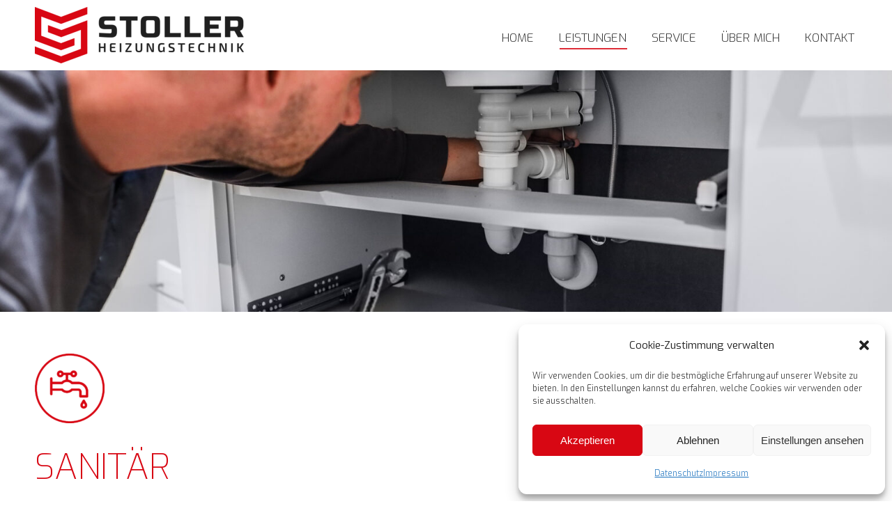

--- FILE ---
content_type: text/html; charset=UTF-8
request_url: https://stoller-heizungstechnik.de/leistungen/sanitaer/
body_size: 14605
content:
<!DOCTYPE html>
<!--[if !(IE 6) | !(IE 7) | !(IE 8)  ]><!-->
<html lang="de" class="no-js">
<!--<![endif]-->
<head>
	<meta charset="UTF-8" />
		<meta name="viewport" content="width=device-width, initial-scale=1, maximum-scale=1, user-scalable=0">
		<meta name="theme-color" content="#d80713"/>	<link rel="profile" href="https://gmpg.org/xfn/11" />
	        <script type="text/javascript">
            if (/Android|webOS|iPhone|iPad|iPod|BlackBerry|IEMobile|Opera Mini/i.test(navigator.userAgent)) {
                var originalAddEventListener = EventTarget.prototype.addEventListener,
                    oldWidth = window.innerWidth;

                EventTarget.prototype.addEventListener = function (eventName, eventHandler, useCapture) {
                    if (eventName === "resize") {
                        originalAddEventListener.call(this, eventName, function (event) {
                            if (oldWidth === window.innerWidth) {
                                return;
                            }
                            else if (oldWidth !== window.innerWidth) {
                                oldWidth = window.innerWidth;
                            }
                            if (eventHandler.handleEvent) {
                                eventHandler.handleEvent.call(this, event);
                            }
                            else {
                                eventHandler.call(this, event);
                            };
                        }, useCapture);
                    }
                    else {
                        originalAddEventListener.call(this, eventName, eventHandler, useCapture);
                    };
                };
            };
        </script>
		<title>SANITÄR &#8211; Stoller Heizungstechnik</title>
<meta name='robots' content='max-image-preview:large' />
<link rel='dns-prefetch' href='//fonts.googleapis.com' />
<link rel="alternate" type="application/rss+xml" title="Stoller Heizungstechnik &raquo; Feed" href="https://stoller-heizungstechnik.de/feed/" />
<link rel="alternate" type="application/rss+xml" title="Stoller Heizungstechnik &raquo; Kommentar-Feed" href="https://stoller-heizungstechnik.de/comments/feed/" />
<script type="text/javascript">
/* <![CDATA[ */
window._wpemojiSettings = {"baseUrl":"https:\/\/s.w.org\/images\/core\/emoji\/15.0.3\/72x72\/","ext":".png","svgUrl":"https:\/\/s.w.org\/images\/core\/emoji\/15.0.3\/svg\/","svgExt":".svg","source":{"concatemoji":"https:\/\/stoller-heizungstechnik.de\/wp-includes\/js\/wp-emoji-release.min.js?ver=7ecc85e1c17145f144f38038d6af251e"}};
/*! This file is auto-generated */
!function(i,n){var o,s,e;function c(e){try{var t={supportTests:e,timestamp:(new Date).valueOf()};sessionStorage.setItem(o,JSON.stringify(t))}catch(e){}}function p(e,t,n){e.clearRect(0,0,e.canvas.width,e.canvas.height),e.fillText(t,0,0);var t=new Uint32Array(e.getImageData(0,0,e.canvas.width,e.canvas.height).data),r=(e.clearRect(0,0,e.canvas.width,e.canvas.height),e.fillText(n,0,0),new Uint32Array(e.getImageData(0,0,e.canvas.width,e.canvas.height).data));return t.every(function(e,t){return e===r[t]})}function u(e,t,n){switch(t){case"flag":return n(e,"\ud83c\udff3\ufe0f\u200d\u26a7\ufe0f","\ud83c\udff3\ufe0f\u200b\u26a7\ufe0f")?!1:!n(e,"\ud83c\uddfa\ud83c\uddf3","\ud83c\uddfa\u200b\ud83c\uddf3")&&!n(e,"\ud83c\udff4\udb40\udc67\udb40\udc62\udb40\udc65\udb40\udc6e\udb40\udc67\udb40\udc7f","\ud83c\udff4\u200b\udb40\udc67\u200b\udb40\udc62\u200b\udb40\udc65\u200b\udb40\udc6e\u200b\udb40\udc67\u200b\udb40\udc7f");case"emoji":return!n(e,"\ud83d\udc26\u200d\u2b1b","\ud83d\udc26\u200b\u2b1b")}return!1}function f(e,t,n){var r="undefined"!=typeof WorkerGlobalScope&&self instanceof WorkerGlobalScope?new OffscreenCanvas(300,150):i.createElement("canvas"),a=r.getContext("2d",{willReadFrequently:!0}),o=(a.textBaseline="top",a.font="600 32px Arial",{});return e.forEach(function(e){o[e]=t(a,e,n)}),o}function t(e){var t=i.createElement("script");t.src=e,t.defer=!0,i.head.appendChild(t)}"undefined"!=typeof Promise&&(o="wpEmojiSettingsSupports",s=["flag","emoji"],n.supports={everything:!0,everythingExceptFlag:!0},e=new Promise(function(e){i.addEventListener("DOMContentLoaded",e,{once:!0})}),new Promise(function(t){var n=function(){try{var e=JSON.parse(sessionStorage.getItem(o));if("object"==typeof e&&"number"==typeof e.timestamp&&(new Date).valueOf()<e.timestamp+604800&&"object"==typeof e.supportTests)return e.supportTests}catch(e){}return null}();if(!n){if("undefined"!=typeof Worker&&"undefined"!=typeof OffscreenCanvas&&"undefined"!=typeof URL&&URL.createObjectURL&&"undefined"!=typeof Blob)try{var e="postMessage("+f.toString()+"("+[JSON.stringify(s),u.toString(),p.toString()].join(",")+"));",r=new Blob([e],{type:"text/javascript"}),a=new Worker(URL.createObjectURL(r),{name:"wpTestEmojiSupports"});return void(a.onmessage=function(e){c(n=e.data),a.terminate(),t(n)})}catch(e){}c(n=f(s,u,p))}t(n)}).then(function(e){for(var t in e)n.supports[t]=e[t],n.supports.everything=n.supports.everything&&n.supports[t],"flag"!==t&&(n.supports.everythingExceptFlag=n.supports.everythingExceptFlag&&n.supports[t]);n.supports.everythingExceptFlag=n.supports.everythingExceptFlag&&!n.supports.flag,n.DOMReady=!1,n.readyCallback=function(){n.DOMReady=!0}}).then(function(){return e}).then(function(){var e;n.supports.everything||(n.readyCallback(),(e=n.source||{}).concatemoji?t(e.concatemoji):e.wpemoji&&e.twemoji&&(t(e.twemoji),t(e.wpemoji)))}))}((window,document),window._wpemojiSettings);
/* ]]> */
</script>
<link rel='stylesheet' id='layerslider-css' href='https://stoller-heizungstechnik.de/wp-content/plugins/LayerSlider/static/layerslider/css/layerslider.css?ver=6.10.2' type='text/css' media='all' />
<style id='wp-emoji-styles-inline-css' type='text/css'>

	img.wp-smiley, img.emoji {
		display: inline !important;
		border: none !important;
		box-shadow: none !important;
		height: 1em !important;
		width: 1em !important;
		margin: 0 0.07em !important;
		vertical-align: -0.1em !important;
		background: none !important;
		padding: 0 !important;
	}
</style>
<link rel='stylesheet' id='wp-block-library-css' href='https://stoller-heizungstechnik.de/wp-includes/css/dist/block-library/style.min.css?ver=7ecc85e1c17145f144f38038d6af251e' type='text/css' media='all' />
<style id='wp-block-library-theme-inline-css' type='text/css'>
.wp-block-audio figcaption{color:#555;font-size:13px;text-align:center}.is-dark-theme .wp-block-audio figcaption{color:#ffffffa6}.wp-block-audio{margin:0 0 1em}.wp-block-code{border:1px solid #ccc;border-radius:4px;font-family:Menlo,Consolas,monaco,monospace;padding:.8em 1em}.wp-block-embed figcaption{color:#555;font-size:13px;text-align:center}.is-dark-theme .wp-block-embed figcaption{color:#ffffffa6}.wp-block-embed{margin:0 0 1em}.blocks-gallery-caption{color:#555;font-size:13px;text-align:center}.is-dark-theme .blocks-gallery-caption{color:#ffffffa6}.wp-block-image figcaption{color:#555;font-size:13px;text-align:center}.is-dark-theme .wp-block-image figcaption{color:#ffffffa6}.wp-block-image{margin:0 0 1em}.wp-block-pullquote{border-bottom:4px solid;border-top:4px solid;color:currentColor;margin-bottom:1.75em}.wp-block-pullquote cite,.wp-block-pullquote footer,.wp-block-pullquote__citation{color:currentColor;font-size:.8125em;font-style:normal;text-transform:uppercase}.wp-block-quote{border-left:.25em solid;margin:0 0 1.75em;padding-left:1em}.wp-block-quote cite,.wp-block-quote footer{color:currentColor;font-size:.8125em;font-style:normal;position:relative}.wp-block-quote.has-text-align-right{border-left:none;border-right:.25em solid;padding-left:0;padding-right:1em}.wp-block-quote.has-text-align-center{border:none;padding-left:0}.wp-block-quote.is-large,.wp-block-quote.is-style-large,.wp-block-quote.is-style-plain{border:none}.wp-block-search .wp-block-search__label{font-weight:700}.wp-block-search__button{border:1px solid #ccc;padding:.375em .625em}:where(.wp-block-group.has-background){padding:1.25em 2.375em}.wp-block-separator.has-css-opacity{opacity:.4}.wp-block-separator{border:none;border-bottom:2px solid;margin-left:auto;margin-right:auto}.wp-block-separator.has-alpha-channel-opacity{opacity:1}.wp-block-separator:not(.is-style-wide):not(.is-style-dots){width:100px}.wp-block-separator.has-background:not(.is-style-dots){border-bottom:none;height:1px}.wp-block-separator.has-background:not(.is-style-wide):not(.is-style-dots){height:2px}.wp-block-table{margin:0 0 1em}.wp-block-table td,.wp-block-table th{word-break:normal}.wp-block-table figcaption{color:#555;font-size:13px;text-align:center}.is-dark-theme .wp-block-table figcaption{color:#ffffffa6}.wp-block-video figcaption{color:#555;font-size:13px;text-align:center}.is-dark-theme .wp-block-video figcaption{color:#ffffffa6}.wp-block-video{margin:0 0 1em}.wp-block-template-part.has-background{margin-bottom:0;margin-top:0;padding:1.25em 2.375em}
</style>
<style id='classic-theme-styles-inline-css' type='text/css'>
/*! This file is auto-generated */
.wp-block-button__link{color:#fff;background-color:#32373c;border-radius:9999px;box-shadow:none;text-decoration:none;padding:calc(.667em + 2px) calc(1.333em + 2px);font-size:1.125em}.wp-block-file__button{background:#32373c;color:#fff;text-decoration:none}
</style>
<style id='global-styles-inline-css' type='text/css'>
body{--wp--preset--color--black: #000000;--wp--preset--color--cyan-bluish-gray: #abb8c3;--wp--preset--color--white: #FFF;--wp--preset--color--pale-pink: #f78da7;--wp--preset--color--vivid-red: #cf2e2e;--wp--preset--color--luminous-vivid-orange: #ff6900;--wp--preset--color--luminous-vivid-amber: #fcb900;--wp--preset--color--light-green-cyan: #7bdcb5;--wp--preset--color--vivid-green-cyan: #00d084;--wp--preset--color--pale-cyan-blue: #8ed1fc;--wp--preset--color--vivid-cyan-blue: #0693e3;--wp--preset--color--vivid-purple: #9b51e0;--wp--preset--color--accent: #d80713;--wp--preset--color--dark-gray: #111;--wp--preset--color--light-gray: #767676;--wp--preset--gradient--vivid-cyan-blue-to-vivid-purple: linear-gradient(135deg,rgba(6,147,227,1) 0%,rgb(155,81,224) 100%);--wp--preset--gradient--light-green-cyan-to-vivid-green-cyan: linear-gradient(135deg,rgb(122,220,180) 0%,rgb(0,208,130) 100%);--wp--preset--gradient--luminous-vivid-amber-to-luminous-vivid-orange: linear-gradient(135deg,rgba(252,185,0,1) 0%,rgba(255,105,0,1) 100%);--wp--preset--gradient--luminous-vivid-orange-to-vivid-red: linear-gradient(135deg,rgba(255,105,0,1) 0%,rgb(207,46,46) 100%);--wp--preset--gradient--very-light-gray-to-cyan-bluish-gray: linear-gradient(135deg,rgb(238,238,238) 0%,rgb(169,184,195) 100%);--wp--preset--gradient--cool-to-warm-spectrum: linear-gradient(135deg,rgb(74,234,220) 0%,rgb(151,120,209) 20%,rgb(207,42,186) 40%,rgb(238,44,130) 60%,rgb(251,105,98) 80%,rgb(254,248,76) 100%);--wp--preset--gradient--blush-light-purple: linear-gradient(135deg,rgb(255,206,236) 0%,rgb(152,150,240) 100%);--wp--preset--gradient--blush-bordeaux: linear-gradient(135deg,rgb(254,205,165) 0%,rgb(254,45,45) 50%,rgb(107,0,62) 100%);--wp--preset--gradient--luminous-dusk: linear-gradient(135deg,rgb(255,203,112) 0%,rgb(199,81,192) 50%,rgb(65,88,208) 100%);--wp--preset--gradient--pale-ocean: linear-gradient(135deg,rgb(255,245,203) 0%,rgb(182,227,212) 50%,rgb(51,167,181) 100%);--wp--preset--gradient--electric-grass: linear-gradient(135deg,rgb(202,248,128) 0%,rgb(113,206,126) 100%);--wp--preset--gradient--midnight: linear-gradient(135deg,rgb(2,3,129) 0%,rgb(40,116,252) 100%);--wp--preset--font-size--small: 13px;--wp--preset--font-size--medium: 20px;--wp--preset--font-size--large: 36px;--wp--preset--font-size--x-large: 42px;--wp--preset--spacing--20: 0.44rem;--wp--preset--spacing--30: 0.67rem;--wp--preset--spacing--40: 1rem;--wp--preset--spacing--50: 1.5rem;--wp--preset--spacing--60: 2.25rem;--wp--preset--spacing--70: 3.38rem;--wp--preset--spacing--80: 5.06rem;--wp--preset--shadow--natural: 6px 6px 9px rgba(0, 0, 0, 0.2);--wp--preset--shadow--deep: 12px 12px 50px rgba(0, 0, 0, 0.4);--wp--preset--shadow--sharp: 6px 6px 0px rgba(0, 0, 0, 0.2);--wp--preset--shadow--outlined: 6px 6px 0px -3px rgba(255, 255, 255, 1), 6px 6px rgba(0, 0, 0, 1);--wp--preset--shadow--crisp: 6px 6px 0px rgba(0, 0, 0, 1);}:where(.is-layout-flex){gap: 0.5em;}:where(.is-layout-grid){gap: 0.5em;}body .is-layout-flex{display: flex;}body .is-layout-flex{flex-wrap: wrap;align-items: center;}body .is-layout-flex > *{margin: 0;}body .is-layout-grid{display: grid;}body .is-layout-grid > *{margin: 0;}:where(.wp-block-columns.is-layout-flex){gap: 2em;}:where(.wp-block-columns.is-layout-grid){gap: 2em;}:where(.wp-block-post-template.is-layout-flex){gap: 1.25em;}:where(.wp-block-post-template.is-layout-grid){gap: 1.25em;}.has-black-color{color: var(--wp--preset--color--black) !important;}.has-cyan-bluish-gray-color{color: var(--wp--preset--color--cyan-bluish-gray) !important;}.has-white-color{color: var(--wp--preset--color--white) !important;}.has-pale-pink-color{color: var(--wp--preset--color--pale-pink) !important;}.has-vivid-red-color{color: var(--wp--preset--color--vivid-red) !important;}.has-luminous-vivid-orange-color{color: var(--wp--preset--color--luminous-vivid-orange) !important;}.has-luminous-vivid-amber-color{color: var(--wp--preset--color--luminous-vivid-amber) !important;}.has-light-green-cyan-color{color: var(--wp--preset--color--light-green-cyan) !important;}.has-vivid-green-cyan-color{color: var(--wp--preset--color--vivid-green-cyan) !important;}.has-pale-cyan-blue-color{color: var(--wp--preset--color--pale-cyan-blue) !important;}.has-vivid-cyan-blue-color{color: var(--wp--preset--color--vivid-cyan-blue) !important;}.has-vivid-purple-color{color: var(--wp--preset--color--vivid-purple) !important;}.has-black-background-color{background-color: var(--wp--preset--color--black) !important;}.has-cyan-bluish-gray-background-color{background-color: var(--wp--preset--color--cyan-bluish-gray) !important;}.has-white-background-color{background-color: var(--wp--preset--color--white) !important;}.has-pale-pink-background-color{background-color: var(--wp--preset--color--pale-pink) !important;}.has-vivid-red-background-color{background-color: var(--wp--preset--color--vivid-red) !important;}.has-luminous-vivid-orange-background-color{background-color: var(--wp--preset--color--luminous-vivid-orange) !important;}.has-luminous-vivid-amber-background-color{background-color: var(--wp--preset--color--luminous-vivid-amber) !important;}.has-light-green-cyan-background-color{background-color: var(--wp--preset--color--light-green-cyan) !important;}.has-vivid-green-cyan-background-color{background-color: var(--wp--preset--color--vivid-green-cyan) !important;}.has-pale-cyan-blue-background-color{background-color: var(--wp--preset--color--pale-cyan-blue) !important;}.has-vivid-cyan-blue-background-color{background-color: var(--wp--preset--color--vivid-cyan-blue) !important;}.has-vivid-purple-background-color{background-color: var(--wp--preset--color--vivid-purple) !important;}.has-black-border-color{border-color: var(--wp--preset--color--black) !important;}.has-cyan-bluish-gray-border-color{border-color: var(--wp--preset--color--cyan-bluish-gray) !important;}.has-white-border-color{border-color: var(--wp--preset--color--white) !important;}.has-pale-pink-border-color{border-color: var(--wp--preset--color--pale-pink) !important;}.has-vivid-red-border-color{border-color: var(--wp--preset--color--vivid-red) !important;}.has-luminous-vivid-orange-border-color{border-color: var(--wp--preset--color--luminous-vivid-orange) !important;}.has-luminous-vivid-amber-border-color{border-color: var(--wp--preset--color--luminous-vivid-amber) !important;}.has-light-green-cyan-border-color{border-color: var(--wp--preset--color--light-green-cyan) !important;}.has-vivid-green-cyan-border-color{border-color: var(--wp--preset--color--vivid-green-cyan) !important;}.has-pale-cyan-blue-border-color{border-color: var(--wp--preset--color--pale-cyan-blue) !important;}.has-vivid-cyan-blue-border-color{border-color: var(--wp--preset--color--vivid-cyan-blue) !important;}.has-vivid-purple-border-color{border-color: var(--wp--preset--color--vivid-purple) !important;}.has-vivid-cyan-blue-to-vivid-purple-gradient-background{background: var(--wp--preset--gradient--vivid-cyan-blue-to-vivid-purple) !important;}.has-light-green-cyan-to-vivid-green-cyan-gradient-background{background: var(--wp--preset--gradient--light-green-cyan-to-vivid-green-cyan) !important;}.has-luminous-vivid-amber-to-luminous-vivid-orange-gradient-background{background: var(--wp--preset--gradient--luminous-vivid-amber-to-luminous-vivid-orange) !important;}.has-luminous-vivid-orange-to-vivid-red-gradient-background{background: var(--wp--preset--gradient--luminous-vivid-orange-to-vivid-red) !important;}.has-very-light-gray-to-cyan-bluish-gray-gradient-background{background: var(--wp--preset--gradient--very-light-gray-to-cyan-bluish-gray) !important;}.has-cool-to-warm-spectrum-gradient-background{background: var(--wp--preset--gradient--cool-to-warm-spectrum) !important;}.has-blush-light-purple-gradient-background{background: var(--wp--preset--gradient--blush-light-purple) !important;}.has-blush-bordeaux-gradient-background{background: var(--wp--preset--gradient--blush-bordeaux) !important;}.has-luminous-dusk-gradient-background{background: var(--wp--preset--gradient--luminous-dusk) !important;}.has-pale-ocean-gradient-background{background: var(--wp--preset--gradient--pale-ocean) !important;}.has-electric-grass-gradient-background{background: var(--wp--preset--gradient--electric-grass) !important;}.has-midnight-gradient-background{background: var(--wp--preset--gradient--midnight) !important;}.has-small-font-size{font-size: var(--wp--preset--font-size--small) !important;}.has-medium-font-size{font-size: var(--wp--preset--font-size--medium) !important;}.has-large-font-size{font-size: var(--wp--preset--font-size--large) !important;}.has-x-large-font-size{font-size: var(--wp--preset--font-size--x-large) !important;}
.wp-block-navigation a:where(:not(.wp-element-button)){color: inherit;}
:where(.wp-block-post-template.is-layout-flex){gap: 1.25em;}:where(.wp-block-post-template.is-layout-grid){gap: 1.25em;}
:where(.wp-block-columns.is-layout-flex){gap: 2em;}:where(.wp-block-columns.is-layout-grid){gap: 2em;}
.wp-block-pullquote{font-size: 1.5em;line-height: 1.6;}
</style>
<link rel='stylesheet' id='tp_twitter_plugin_css-css' href='https://stoller-heizungstechnik.de/wp-content/plugins/recent-tweets-widget/tp_twitter_plugin.css?ver=1.0' type='text/css' media='screen' />
<link rel='stylesheet' id='cmplz-general-css' href='https://stoller-heizungstechnik.de/wp-content/plugins/complianz-gdpr/assets/css/cookieblocker.min.css?ver=1714205328' type='text/css' media='all' />
<link rel='stylesheet' id='js_composer_front-css' href='https://stoller-heizungstechnik.de/wp-content/plugins/js_composer/assets/css/js_composer.min.css?ver=6.7.0' type='text/css' media='all' />
<link rel='stylesheet' id='dt-web-fonts-css' href='https://fonts.googleapis.com/css?family=Roboto:400,600,700|Exo:200,300,400,600,700|Roboto+Condensed:400,600,700|Libre+Baskerville:400,600,700|Alice:400,600,700|Lora:400,600,700' type='text/css' media='all' />
<link rel='stylesheet' id='dt-main-css' href='https://stoller-heizungstechnik.de/wp-content/themes/dt-the7/css/main.min.css?ver=9.0.1.1' type='text/css' media='all' />
<link rel='stylesheet' id='the7-font-css' href='https://stoller-heizungstechnik.de/wp-content/themes/dt-the7/fonts/icomoon-the7-font/icomoon-the7-font.min.css?ver=9.0.1.1' type='text/css' media='all' />
<link rel='stylesheet' id='the7-awesome-fonts-css' href='https://stoller-heizungstechnik.de/wp-content/themes/dt-the7/fonts/FontAwesome/css/all.min.css?ver=9.0.1.1' type='text/css' media='all' />
<link rel='stylesheet' id='the7-awesome-fonts-back-css' href='https://stoller-heizungstechnik.de/wp-content/themes/dt-the7/fonts/FontAwesome/back-compat.min.css?ver=9.0.1.1' type='text/css' media='all' />
<link rel='stylesheet' id='the7-core-css' href='https://stoller-heizungstechnik.de/wp-content/plugins/dt-the7-core/assets/css/post-type.min.css?ver=2.5.7.1' type='text/css' media='all' />
<link rel='stylesheet' id='dt-custom-css' href='https://stoller-heizungstechnik.de/wp-content/uploads/the7-css/custom.css?ver=09d9fa488769' type='text/css' media='all' />
<link rel='stylesheet' id='dt-media-css' href='https://stoller-heizungstechnik.de/wp-content/uploads/the7-css/media.css?ver=09d9fa488769' type='text/css' media='all' />
<link rel='stylesheet' id='the7-mega-menu-css' href='https://stoller-heizungstechnik.de/wp-content/uploads/the7-css/mega-menu.css?ver=09d9fa488769' type='text/css' media='all' />
<link rel='stylesheet' id='the7-elements-albums-portfolio-css' href='https://stoller-heizungstechnik.de/wp-content/uploads/the7-css/the7-elements-albums-portfolio.css?ver=09d9fa488769' type='text/css' media='all' />
<link rel='stylesheet' id='the7-elements-css' href='https://stoller-heizungstechnik.de/wp-content/uploads/the7-css/post-type-dynamic.css?ver=09d9fa488769' type='text/css' media='all' />
<link rel='stylesheet' id='style-css' href='https://stoller-heizungstechnik.de/wp-content/themes/dt-the7/style.css?ver=9.0.1.1' type='text/css' media='all' />
<script type="text/javascript" src="https://stoller-heizungstechnik.de/wp-includes/js/jquery/jquery.min.js?ver=3.7.1" id="jquery-core-js"></script>
<script type="text/javascript" src="https://stoller-heizungstechnik.de/wp-includes/js/jquery/jquery-migrate.min.js?ver=3.4.1" id="jquery-migrate-js"></script>
<script type="text/javascript" id="layerslider-greensock-js-extra">
/* <![CDATA[ */
var LS_Meta = {"v":"6.10.2"};
/* ]]> */
</script>
<script type="text/javascript" src="https://stoller-heizungstechnik.de/wp-content/plugins/LayerSlider/static/layerslider/js/greensock.js?ver=1.19.0" id="layerslider-greensock-js"></script>
<script type="text/javascript" src="https://stoller-heizungstechnik.de/wp-content/plugins/LayerSlider/static/layerslider/js/layerslider.kreaturamedia.jquery.js?ver=6.10.2" id="layerslider-js"></script>
<script type="text/javascript" src="https://stoller-heizungstechnik.de/wp-content/plugins/LayerSlider/static/layerslider/js/layerslider.transitions.js?ver=6.10.2" id="layerslider-transitions-js"></script>
<script type="text/javascript" id="dt-above-fold-js-extra">
/* <![CDATA[ */
var dtLocal = {"themeUrl":"https:\/\/stoller-heizungstechnik.de\/wp-content\/themes\/dt-the7","passText":"Um diesen gesch\u00fctzten Eintrag anzusehen, geben Sie bitte das Passwort ein:","moreButtonText":{"loading":"Lade...","loadMore":"Mehr laden"},"postID":"3250","ajaxurl":"https:\/\/stoller-heizungstechnik.de\/wp-admin\/admin-ajax.php","REST":{"baseUrl":"https:\/\/stoller-heizungstechnik.de\/wp-json\/the7\/v1","endpoints":{"sendMail":"\/send-mail"}},"contactMessages":{"required":"One or more fields have an error. Please check and try again.","terms":"Please accept the privacy policy.","fillTheCaptchaError":"Please, fill the captcha."},"captchaSiteKey":"","ajaxNonce":"9006a19b41","pageData":{"type":"page","template":"page","layout":null},"themeSettings":{"smoothScroll":"off","lazyLoading":false,"accentColor":{"mode":"solid","color":"#d80713"},"desktopHeader":{"height":0},"ToggleCaptionEnabled":"disabled","ToggleCaption":"Navigation","floatingHeader":{"showAfter":140,"showMenu":false,"height":90,"logo":{"showLogo":true,"html":"","url":"https:\/\/stoller-heizungstechnik.de\/"}},"topLine":{"floatingTopLine":{"logo":{"showLogo":false,"html":""}}},"mobileHeader":{"firstSwitchPoint":1150,"secondSwitchPoint":778,"firstSwitchPointHeight":80,"secondSwitchPointHeight":60,"mobileToggleCaptionEnabled":"disabled","mobileToggleCaption":"Menu"},"stickyMobileHeaderFirstSwitch":{"logo":{"html":"<img class=\" preload-me\" src=\"https:\/\/stoller-heizungstechnik.de\/wp-content\/uploads\/2023\/05\/STOLLER-HEIZUNGSTECHNIK-LOGO-1-e1684867391893.png\" srcset=\"https:\/\/stoller-heizungstechnik.de\/wp-content\/uploads\/2023\/05\/STOLLER-HEIZUNGSTECHNIK-LOGO-1-e1684867391893.png 600w\" width=\"300\" height=\"81\"   sizes=\"300px\" alt=\"Stoller Heizungstechnik\" \/>"}},"stickyMobileHeaderSecondSwitch":{"logo":{"html":"<img class=\" preload-me\" src=\"https:\/\/stoller-heizungstechnik.de\/wp-content\/uploads\/2023\/05\/STOLLER-HEIZUNGSTECHNIK-LOGO-1-e1684867391893.png\" srcset=\"https:\/\/stoller-heizungstechnik.de\/wp-content\/uploads\/2023\/05\/STOLLER-HEIZUNGSTECHNIK-LOGO-1-e1684867391893.png 600w\" width=\"300\" height=\"81\"   sizes=\"300px\" alt=\"Stoller Heizungstechnik\" \/>"}},"content":{"textColor":"#333333","headerColor":"#d80713"},"sidebar":{"switchPoint":990},"boxedWidth":"1340px","stripes":{"stripe1":{"textColor":"#787d85","headerColor":"#3b3f4a"},"stripe2":{"textColor":"#8b9199","headerColor":"#ffffff"},"stripe3":{"textColor":"#ffffff","headerColor":"#ffffff"}}},"VCMobileScreenWidth":"778"};
var dtShare = {"shareButtonText":{"facebook":"Share on Facebook","twitter":"Tweet","pinterest":"Pin it","linkedin":"Share on Linkedin","whatsapp":"Share on Whatsapp"},"overlayOpacity":"85"};
/* ]]> */
</script>
<script type="text/javascript" src="https://stoller-heizungstechnik.de/wp-content/themes/dt-the7/js/above-the-fold.min.js?ver=9.0.1.1" id="dt-above-fold-js"></script>
<meta name="generator" content="Powered by LayerSlider 6.10.2 - Multi-Purpose, Responsive, Parallax, Mobile-Friendly Slider Plugin for WordPress." />
<!-- LayerSlider updates and docs at: https://layerslider.kreaturamedia.com -->
<link rel="https://api.w.org/" href="https://stoller-heizungstechnik.de/wp-json/" /><link rel="alternate" type="application/json" href="https://stoller-heizungstechnik.de/wp-json/wp/v2/pages/3250" /><link rel="EditURI" type="application/rsd+xml" title="RSD" href="https://stoller-heizungstechnik.de/xmlrpc.php?rsd" />
<link rel="canonical" href="https://stoller-heizungstechnik.de/leistungen/sanitaer/" />
<link rel="alternate" type="application/json+oembed" href="https://stoller-heizungstechnik.de/wp-json/oembed/1.0/embed?url=https%3A%2F%2Fstoller-heizungstechnik.de%2Fleistungen%2Fsanitaer%2F" />
<link rel="alternate" type="text/xml+oembed" href="https://stoller-heizungstechnik.de/wp-json/oembed/1.0/embed?url=https%3A%2F%2Fstoller-heizungstechnik.de%2Fleistungen%2Fsanitaer%2F&#038;format=xml" />
			<style>.cmplz-hidden {
					display: none !important;
				}</style><meta property="og:site_name" content="Stoller Heizungstechnik" />
<meta property="og:title" content="SANITÄR" />
<meta property="og:url" content="https://stoller-heizungstechnik.de/leistungen/sanitaer/" />
<meta property="og:type" content="article" />
<meta name="generator" content="Powered by WPBakery Page Builder - drag and drop page builder for WordPress."/>
<meta name="generator" content="Powered by Slider Revolution 6.5.8 - responsive, Mobile-Friendly Slider Plugin for WordPress with comfortable drag and drop interface." />
<link rel="icon" href="https://stoller-heizungstechnik.de/wp-content/uploads/2023/05/STOLLER-HEIZUNGSTECHNIK_FAVICON.png" type="image/png" sizes="16x16"/><link rel="icon" href="https://stoller-heizungstechnik.de/wp-content/uploads/2023/05/STOLLER-HEIZUNGSTECHNIK_FAVICON.png" type="image/png" sizes="32x32"/><script type="text/javascript">function setREVStartSize(e){
			//window.requestAnimationFrame(function() {				 
				window.RSIW = window.RSIW===undefined ? window.innerWidth : window.RSIW;	
				window.RSIH = window.RSIH===undefined ? window.innerHeight : window.RSIH;	
				try {								
					var pw = document.getElementById(e.c).parentNode.offsetWidth,
						newh;
					pw = pw===0 || isNaN(pw) ? window.RSIW : pw;
					e.tabw = e.tabw===undefined ? 0 : parseInt(e.tabw);
					e.thumbw = e.thumbw===undefined ? 0 : parseInt(e.thumbw);
					e.tabh = e.tabh===undefined ? 0 : parseInt(e.tabh);
					e.thumbh = e.thumbh===undefined ? 0 : parseInt(e.thumbh);
					e.tabhide = e.tabhide===undefined ? 0 : parseInt(e.tabhide);
					e.thumbhide = e.thumbhide===undefined ? 0 : parseInt(e.thumbhide);
					e.mh = e.mh===undefined || e.mh=="" || e.mh==="auto" ? 0 : parseInt(e.mh,0);		
					if(e.layout==="fullscreen" || e.l==="fullscreen") 						
						newh = Math.max(e.mh,window.RSIH);					
					else{					
						e.gw = Array.isArray(e.gw) ? e.gw : [e.gw];
						for (var i in e.rl) if (e.gw[i]===undefined || e.gw[i]===0) e.gw[i] = e.gw[i-1];					
						e.gh = e.el===undefined || e.el==="" || (Array.isArray(e.el) && e.el.length==0)? e.gh : e.el;
						e.gh = Array.isArray(e.gh) ? e.gh : [e.gh];
						for (var i in e.rl) if (e.gh[i]===undefined || e.gh[i]===0) e.gh[i] = e.gh[i-1];
											
						var nl = new Array(e.rl.length),
							ix = 0,						
							sl;					
						e.tabw = e.tabhide>=pw ? 0 : e.tabw;
						e.thumbw = e.thumbhide>=pw ? 0 : e.thumbw;
						e.tabh = e.tabhide>=pw ? 0 : e.tabh;
						e.thumbh = e.thumbhide>=pw ? 0 : e.thumbh;					
						for (var i in e.rl) nl[i] = e.rl[i]<window.RSIW ? 0 : e.rl[i];
						sl = nl[0];									
						for (var i in nl) if (sl>nl[i] && nl[i]>0) { sl = nl[i]; ix=i;}															
						var m = pw>(e.gw[ix]+e.tabw+e.thumbw) ? 1 : (pw-(e.tabw+e.thumbw)) / (e.gw[ix]);					
						newh =  (e.gh[ix] * m) + (e.tabh + e.thumbh);
					}
					var el = document.getElementById(e.c);
					if (el!==null && el) el.style.height = newh+"px";					
					el = document.getElementById(e.c+"_wrapper");
					if (el!==null && el) {
						el.style.height = newh+"px";
						el.style.display = "block";
					}
				} catch(e){
					console.log("Failure at Presize of Slider:" + e)
				}					   
			//});
		  };</script>
<style type="text/css" data-type="vc_shortcodes-custom-css">.vc_custom_1684863987565{margin-top: 0px !important;margin-right: 0px !important;margin-bottom: 0px !important;margin-left: 0px !important;border-top-width: 0px !important;border-right-width: 0px !important;border-bottom-width: 0px !important;border-left-width: 0px !important;padding-top: 0px !important;padding-right: 0px !important;padding-bottom: 0px !important;padding-left: 0px !important;}.vc_custom_1684863987565{margin-top: 0px !important;margin-right: 0px !important;margin-bottom: 0px !important;margin-left: 0px !important;border-top-width: 0px !important;border-right-width: 0px !important;border-bottom-width: 0px !important;border-left-width: 0px !important;padding-top: 0px !important;padding-right: 0px !important;padding-bottom: 0px !important;padding-left: 0px !important;}.vc_custom_1714207258594{margin-bottom: 0px !important;border-bottom-width: 0px !important;padding-top: 25px !important;padding-bottom: 0px !important;}.vc_custom_1714207326374{margin-top: 0px !important;border-top-width: 0px !important;padding-top: 10px !important;}.vc_custom_1714211747176{margin-top: 0px !important;margin-right: 0px !important;margin-left: 0px !important;border-top-width: 0px !important;border-right-width: 0px !important;border-bottom-width: 0px !important;border-left-width: 0px !important;padding-top: 0px !important;padding-right: 0px !important;padding-bottom: 0px !important;padding-left: 0px !important;}.vc_custom_1684863954419{margin-top: 0px !important;margin-right: 0px !important;margin-bottom: 0px !important;margin-left: 0px !important;border-top-width: 0px !important;border-right-width: 0px !important;border-bottom-width: 0px !important;border-left-width: 0px !important;padding-top: 0px !important;padding-right: 0px !important;padding-bottom: 0px !important;padding-left: 0px !important;}.vc_custom_1714211769306{margin-top: 0px !important;margin-right: 0px !important;margin-left: 0px !important;border-top-width: 0px !important;border-right-width: 0px !important;border-bottom-width: 0px !important;border-left-width: 0px !important;padding-top: 0px !important;padding-right: 0px !important;padding-bottom: 0px !important;padding-left: 0px !important;}.vc_custom_1714213395346{margin-top: 0px !important;margin-right: 0px !important;margin-bottom: 0px !important;margin-left: 0px !important;border-top-width: 0px !important;border-right-width: 0px !important;border-bottom-width: 0px !important;border-left-width: 0px !important;padding-top: 0px !important;padding-right: 0px !important;padding-bottom: 0px !important;padding-left: 0px !important;}.vc_custom_1714207365594{margin-bottom: 0px !important;border-bottom-width: 0px !important;padding-bottom: 0px !important;}.vc_custom_1714208314955{margin-bottom: 0px !important;border-bottom-width: 0px !important;padding-bottom: 0px !important;}.vc_custom_1714208327584{margin-bottom: 30px !important;}</style><noscript><style> .wpb_animate_when_almost_visible { opacity: 1; }</style></noscript><style id='the7-custom-inline-css' type='text/css'>
.owl-carousel .wpb_content_element {
	margin-bottom: 0;
}
</style>
<style id="yellow-pencil">
/*
	The following CSS codes are created by the YellowPencil plugin.
	https://yellowpencil.waspthemes.com/
*/
#primary-menu li{bottom:10px;position:relative;z-index:0;}#page .masthead .header-bar #primary-menu .menu-item .sub-nav .menu-item a{bottom:-10px !important;}.vc_custom_1684770632237 .wpb_wrapper .vc_custom_1684863365150{border-top-left-radius:0px;border-top-right-radius:0px;border-bottom-left-radius:0px;border-bottom-right-radius:0px;}.vc_custom_1684770632237 .wpb_wrapper .vc_custom_1684863378277{border-top-left-radius:0px;border-top-right-radius:0px;border-bottom-left-radius:0px;border-bottom-right-radius:0px;}.vc_custom_1684770632237 .wpb_wrapper .vc_custom_1684863408184{border-top-left-radius:0px;border-top-right-radius:0px;border-bottom-left-radius:0px;border-bottom-right-radius:0px;}#footer .widget p{line-height:1.8em !important;}
</style></head>
<body data-rsssl=1 data-cmplz=1 class="page-template-default page page-id-3250 page-child parent-pageid-57 wp-embed-responsive the7-core-ver-2.5.7.1 non-logged-in title-off dt-responsive-on right-mobile-menu-close-icon ouside-menu-close-icon mobile-hamburger-close-bg-enable mobile-hamburger-close-bg-hover-enable  fade-small-mobile-menu-close-icon rotate-medium-menu-close-icon srcset-enabled btn-flat custom-btn-color custom-btn-hover-color floating-mobile-menu-icon top-header first-switch-logo-center first-switch-menu-right second-switch-logo-left second-switch-menu-right layzr-loading-on popup-message-style dt-fa-compatibility the7-ver-9.0.1.1 wpb-js-composer js-comp-ver-6.7.0 vc_responsive">
<!-- The7 9.0.1.1 -->

<div id="page" >
	<a class="skip-link screen-reader-text" href="#content">Zum Inhalt springen</a>

<div class="masthead inline-header right full-height shadow-mobile-header-decoration x-move-mobile-icon dt-parent-menu-clickable show-device-logo show-mobile-logo"  role="banner">

	<div class="top-bar line-content top-bar-empty top-bar-line-hide">
	<div class="top-bar-bg" ></div>
	<div class="mini-widgets left-widgets"></div><div class="mini-widgets right-widgets"></div></div>

	<header class="header-bar">

		<div class="branding">
	<div id="site-title" class="assistive-text">Stoller Heizungstechnik</div>
	<div id="site-description" class="assistive-text">Ihr zuverlässiger Meisterbetrieb für Sanitär-, Heizungs- und Klimatechnik</div>
	<a class="" href="https://stoller-heizungstechnik.de/"><img class=" preload-me" src="https://stoller-heizungstechnik.de/wp-content/uploads/2023/05/STOLLER-HEIZUNGSTECHNIK-LOGO-1-e1684867391893.png" srcset="https://stoller-heizungstechnik.de/wp-content/uploads/2023/05/STOLLER-HEIZUNGSTECHNIK-LOGO-1-e1684867391893.png 600w" width="300" height="81"   sizes="300px" alt="Stoller Heizungstechnik" /><img class="mobile-logo preload-me" src="https://stoller-heizungstechnik.de/wp-content/uploads/2023/05/STOLLER-HEIZUNGSTECHNIK-LOGO-1-e1684867391893.png" srcset="https://stoller-heizungstechnik.de/wp-content/uploads/2023/05/STOLLER-HEIZUNGSTECHNIK-LOGO-1-e1684867391893.png 600w" width="300" height="81"   sizes="300px" alt="Stoller Heizungstechnik" /></a></div>

		<ul id="primary-menu" class="main-nav underline-decoration l-to-r-line outside-item-remove-margin" role="navigation"><li class="menu-item menu-item-type-post_type menu-item-object-page menu-item-home menu-item-3208 first"><a href='https://stoller-heizungstechnik.de/' data-level='1'><span class="menu-item-text"><span class="menu-text">HOME</span></span></a></li> <li class="menu-item menu-item-type-post_type menu-item-object-page current-page-ancestor current-menu-ancestor current-menu-parent current-page-parent current_page_parent current_page_ancestor menu-item-has-children menu-item-3209 act has-children"><a href='https://stoller-heizungstechnik.de/leistungen/' data-level='1'><span class="menu-item-text"><span class="menu-text">LEISTUNGEN</span></span></a><ul class="sub-nav level-arrows-on"><li class="menu-item menu-item-type-post_type menu-item-object-page menu-item-3268 first"><a href='https://stoller-heizungstechnik.de/leistungen/heizung/' data-level='2'><span class="menu-item-text"><span class="menu-text">HEIZUNG</span></span></a></li> <li class="menu-item menu-item-type-post_type menu-item-object-page current-menu-item page_item page-item-3250 current_page_item menu-item-3267 act"><a href='https://stoller-heizungstechnik.de/leistungen/sanitaer/' data-level='2'><span class="menu-item-text"><span class="menu-text">SANITÄR</span></span></a></li> <li class="menu-item menu-item-type-post_type menu-item-object-page menu-item-3266"><a href='https://stoller-heizungstechnik.de/leistungen/klima/' data-level='2'><span class="menu-item-text"><span class="menu-text">KLIMA</span></span></a></li> </ul></li> <li class="menu-item menu-item-type-post_type menu-item-object-page menu-item-3225"><a href='https://stoller-heizungstechnik.de/service/' data-level='1'><span class="menu-item-text"><span class="menu-text">SERVICE</span></span></a></li> <li class="menu-item menu-item-type-post_type menu-item-object-page menu-item-3457"><a href='https://stoller-heizungstechnik.de/mark-stoller/' data-level='1'><span class="menu-item-text"><span class="menu-text">ÜBER MICH</span></span></a></li> <li class="menu-item menu-item-type-post_type menu-item-object-page menu-item-3293"><a href='https://stoller-heizungstechnik.de/kontakt/' data-level='1'><span class="menu-item-text"><span class="menu-text">KONTAKT</span></span></a></li> </ul>
		
	</header>

</div>
<div class="dt-mobile-header mobile-menu-show-divider">
	<div class="dt-close-mobile-menu-icon"><div class="close-line-wrap"><span class="close-line"></span><span class="close-line"></span><span class="close-line"></span></div></div>	<ul id="mobile-menu" class="mobile-main-nav" role="navigation">
		<li class="menu-item menu-item-type-post_type menu-item-object-page menu-item-home menu-item-3208 first"><a href='https://stoller-heizungstechnik.de/' data-level='1'><span class="menu-item-text"><span class="menu-text">HOME</span></span></a></li> <li class="menu-item menu-item-type-post_type menu-item-object-page current-page-ancestor current-menu-ancestor current-menu-parent current-page-parent current_page_parent current_page_ancestor menu-item-has-children menu-item-3209 act has-children"><a href='https://stoller-heizungstechnik.de/leistungen/' data-level='1'><span class="menu-item-text"><span class="menu-text">LEISTUNGEN</span></span></a><ul class="sub-nav level-arrows-on"><li class="menu-item menu-item-type-post_type menu-item-object-page menu-item-3268 first"><a href='https://stoller-heizungstechnik.de/leistungen/heizung/' data-level='2'><span class="menu-item-text"><span class="menu-text">HEIZUNG</span></span></a></li> <li class="menu-item menu-item-type-post_type menu-item-object-page current-menu-item page_item page-item-3250 current_page_item menu-item-3267 act"><a href='https://stoller-heizungstechnik.de/leistungen/sanitaer/' data-level='2'><span class="menu-item-text"><span class="menu-text">SANITÄR</span></span></a></li> <li class="menu-item menu-item-type-post_type menu-item-object-page menu-item-3266"><a href='https://stoller-heizungstechnik.de/leistungen/klima/' data-level='2'><span class="menu-item-text"><span class="menu-text">KLIMA</span></span></a></li> </ul></li> <li class="menu-item menu-item-type-post_type menu-item-object-page menu-item-3225"><a href='https://stoller-heizungstechnik.de/service/' data-level='1'><span class="menu-item-text"><span class="menu-text">SERVICE</span></span></a></li> <li class="menu-item menu-item-type-post_type menu-item-object-page menu-item-3457"><a href='https://stoller-heizungstechnik.de/mark-stoller/' data-level='1'><span class="menu-item-text"><span class="menu-text">ÜBER MICH</span></span></a></li> <li class="menu-item menu-item-type-post_type menu-item-object-page menu-item-3293"><a href='https://stoller-heizungstechnik.de/kontakt/' data-level='1'><span class="menu-item-text"><span class="menu-text">KONTAKT</span></span></a></li> 	</ul>
	<div class='mobile-mini-widgets-in-menu'></div>
</div>

<style id="the7-page-content-style">
#main {
  padding-top: 0px;
  padding-bottom: 30px;
}

</style>

<div id="main" class="sidebar-none sidebar-divider-off">

	
	<div class="main-gradient"></div>
	<div class="wf-wrap">
	<div class="wf-container-main">

	


	<div id="content" class="content" role="main">

		<div data-vc-full-width="true" data-vc-full-width-init="false" data-vc-stretch-content="true" class="vc_row wpb_row vc_row-fluid wpb_animate_when_almost_visible wpb_fadeIn fadeIn vc_custom_1684863987565 vc_row-has-fill vc_row-no-padding"><div class="wpb_column vc_column_container vc_col-sm-12 vc_hidden-sm vc_hidden-xs vc_col-has-fill"><div class="vc_column-inner vc_custom_1714211747176"><div class="wpb_wrapper">
	<div  class="wpb_single_image wpb_content_element vc_align_left  vc_custom_1684863954419">
		
		<figure class="wpb_wrapper vc_figure">
			<div class="vc_single_image-wrapper   vc_box_border_grey"><img fetchpriority="high" decoding="async" width="2400" height="650" src="https://stoller-heizungstechnik.de/wp-content/uploads/2023/05/STOLLER-SANITAeR-Melchingen.jpg" class="vc_single_image-img attachment-full" alt="" srcset="https://stoller-heizungstechnik.de/wp-content/uploads/2023/05/STOLLER-SANITAeR-Melchingen.jpg 2400w, https://stoller-heizungstechnik.de/wp-content/uploads/2023/05/STOLLER-SANITAeR-Melchingen-300x81.jpg 300w, https://stoller-heizungstechnik.de/wp-content/uploads/2023/05/STOLLER-SANITAeR-Melchingen-1024x277.jpg 1024w, https://stoller-heizungstechnik.de/wp-content/uploads/2023/05/STOLLER-SANITAeR-Melchingen-768x208.jpg 768w, https://stoller-heizungstechnik.de/wp-content/uploads/2023/05/STOLLER-SANITAeR-Melchingen-1536x416.jpg 1536w, https://stoller-heizungstechnik.de/wp-content/uploads/2023/05/STOLLER-SANITAeR-Melchingen-2048x555.jpg 2048w, https://stoller-heizungstechnik.de/wp-content/uploads/2023/05/STOLLER-SANITAeR-Melchingen-228x62.jpg 228w" sizes="(max-width: 2400px) 100vw, 2400px"  data-dt-location="https://stoller-heizungstechnik.de/leistungen/sanitaer/stoller-sanitaer-melchingen/" /></div>
		</figure>
	</div>
</div></div></div></div><div class="vc_row-full-width vc_clearfix"></div><div data-vc-full-width="true" data-vc-full-width-init="false" data-vc-stretch-content="true" class="vc_row wpb_row vc_row-fluid wpb_animate_when_almost_visible wpb_fadeIn fadeIn vc_custom_1684863987565 vc_row-has-fill vc_row-no-padding"><div class="wpb_column vc_column_container vc_col-sm-12 vc_hidden-lg vc_hidden-md vc_col-has-fill"><div class="vc_column-inner vc_custom_1714211769306"><div class="wpb_wrapper">
	<div  class="wpb_single_image wpb_content_element vc_align_left  vc_custom_1714213395346">
		
		<figure class="wpb_wrapper vc_figure">
			<div class="vc_single_image-wrapper   vc_box_border_grey"><img decoding="async" width="2400" height="1600" src="https://stoller-heizungstechnik.de/wp-content/uploads/2024/04/STOLLER-HEIZUNGSTECHNIK-MELCHINGEN-SANITAeR-1.jpg" class="vc_single_image-img attachment-full" alt="" srcset="https://stoller-heizungstechnik.de/wp-content/uploads/2024/04/STOLLER-HEIZUNGSTECHNIK-MELCHINGEN-SANITAeR-1.jpg 2400w, https://stoller-heizungstechnik.de/wp-content/uploads/2024/04/STOLLER-HEIZUNGSTECHNIK-MELCHINGEN-SANITAeR-1-300x200.jpg 300w, https://stoller-heizungstechnik.de/wp-content/uploads/2024/04/STOLLER-HEIZUNGSTECHNIK-MELCHINGEN-SANITAeR-1-1024x683.jpg 1024w, https://stoller-heizungstechnik.de/wp-content/uploads/2024/04/STOLLER-HEIZUNGSTECHNIK-MELCHINGEN-SANITAeR-1-768x512.jpg 768w, https://stoller-heizungstechnik.de/wp-content/uploads/2024/04/STOLLER-HEIZUNGSTECHNIK-MELCHINGEN-SANITAeR-1-1536x1024.jpg 1536w, https://stoller-heizungstechnik.de/wp-content/uploads/2024/04/STOLLER-HEIZUNGSTECHNIK-MELCHINGEN-SANITAeR-1-2048x1365.jpg 2048w, https://stoller-heizungstechnik.de/wp-content/uploads/2024/04/STOLLER-HEIZUNGSTECHNIK-MELCHINGEN-SANITAeR-1-174x116.jpg 174w" sizes="(max-width: 2400px) 100vw, 2400px"  data-dt-location="https://stoller-heizungstechnik.de/stoller-heizungstechnik-melchingen-sanitaer-2/" /></div>
		</figure>
	</div>
</div></div></div></div><div class="vc_row-full-width vc_clearfix"></div><div class="vc_row wpb_row vc_row-fluid wpb_animate_when_almost_visible wpb_fadeIn fadeIn vc_custom_1714207258594 vc_row-has-fill"><div class="wpb_column vc_column_container vc_col-sm-12 vc_col-has-fill"><div class="vc_column-inner vc_custom_1714207365594"><div class="wpb_wrapper">
	<div  class="wpb_single_image wpb_content_element vc_align_left">
		
		<figure class="wpb_wrapper vc_figure">
			<div class="vc_single_image-wrapper   vc_box_border_grey"><img decoding="async" class="vc_single_image-img " src="https://stoller-heizungstechnik.de/wp-content/uploads/2024/04/stoller-heizungstechnik-icon-sanitaer-100x100.png" width="100" height="100" alt="stoller-heizungstechnik-icon-sanitaer" title="stoller-heizungstechnik-icon-sanitaer"  data-dt-location="https://stoller-heizungstechnik.de/leistungen/sanitaer/stoller-heizungstechnik-icon-sanitaer/" /></div>
		</figure>
	</div>

	<div class="wpb_text_column wpb_content_element  vc_custom_1714208314955" >
		<div class="wpb_wrapper">
			<h2 style="text-align: left;"><span style="color: #d80713;">SANITÄR</span></h2>

		</div>
	</div>
</div></div></div></div><div class="vc_row wpb_row vc_row-fluid wpb_animate_when_almost_visible wpb_fadeIn fadeIn vc_custom_1714207326374 vc_row-has-fill"><div class="wpb_column vc_column_container vc_col-sm-6"><div class="vc_column-inner"><div class="wpb_wrapper">
	<div class="wpb_text_column wpb_content_element  vc_custom_1714208327584" >
		<div class="wpb_wrapper">
			<div class="default-style">
<div class="default-style"><span style="color: #d80713;"><strong>Sauber und Zuverlässig </strong></span></div>
<div class="default-style"></div>
<div class="default-style">
<div dir="ltr">
<div class="default-style">
<div class="default-style">Von der Installation neuer Sanitäranlagen bis zur Reparatur und Wartung bestehender Systeme ist Stoller Heizungstechnik aus Melchingen Ihr Ansprechpartner.</div>
</div>
</div>
<div dir="ltr">
<div class="default-style">
<div class="default-style">Ich sorge dafür, dass Ihre Sanitäreinrichtungen optimal funktionieren. Hierbei werden die höchsten Hygienevorschriften berücksichtigt. Außerdem wird auf eine sehr gewissenhafte sowie saubere und zuverlässige Arbeit geachtet.</div>
</div>
</div>
</div>
</div>

		</div>
	</div>
</div></div></div><div class="wpb_column vc_column_container vc_col-sm-6"><div class="vc_column-inner"><div class="wpb_wrapper">
	<div class="wpb_text_column wpb_content_element " >
		<div class="wpb_wrapper">
			<p><span style="color: #d80713;"><strong>Das Leistungsspektrum umfasst</strong></span></p>
<ul>
<li class="default-style">Installation und Sanierung von Trinkwassersysteme</li>
<li class="default-style">Feuerlöschsysteme</li>
<li class="default-style">Entwässerung</li>
<li class="default-style">Badsanierungen</li>
</ul>

		</div>
	</div>
</div></div></div></div>

	</div><!-- #content -->

	


			</div><!-- .wf-container -->
		</div><!-- .wf-wrap -->

	
	</div><!-- #main -->

	

	
	<!-- !Footer -->
	<footer id="footer" class="footer solid-bg">

		
			<div class="wf-wrap">
				<div class="wf-container-footer">
					<div class="wf-container">
						<section id="text-5" class="widget widget_text wf-cell wf-1-4">			<div class="textwidget"><p><img loading="lazy" decoding="async" class="alignnone  wp-image-3291" src="https://stoller-heizungstechnik.de/wp-content/uploads/2023/05/STOLLER-HEIZUNGSTECHNIK-ICON-1-300x291.png" alt="" width="199" height="193" srcset="https://stoller-heizungstechnik.de/wp-content/uploads/2023/05/STOLLER-HEIZUNGSTECHNIK-ICON-1-300x291.png 300w, https://stoller-heizungstechnik.de/wp-content/uploads/2023/05/STOLLER-HEIZUNGSTECHNIK-ICON-1-120x116.png 120w, https://stoller-heizungstechnik.de/wp-content/uploads/2023/05/STOLLER-HEIZUNGSTECHNIK-ICON-1.png 663w" sizes="(max-width: 199px) 100vw, 199px" /></p>
</div>
		</section><section id="text-7" class="widget widget_text wf-cell wf-1-4"><div class="widget-title">Ich bin für Sie da!</div>			<div class="textwidget"><p>Sie haben offene Fragen?<strong><br />
</strong><br />
Kontaktieren Sie mich gerne und wir besprechen, wie ich Sie unterstützen kann.</p>
</div>
		</section><section id="text-6" class="widget widget_text wf-cell wf-1-4"><div class="widget-title">Kontakt</div>			<div class="textwidget"><p>STOLLER HEIZUNGSTECHNIK<br />
Im Heintal 20<br />
72393 Melchingen<br />
Telefon 07126 928 80 64<br />
info@stoller-heizungstechnik.de</p>
</div>
		</section><section id="text-4" class="widget widget_text wf-cell wf-1-4"><div class="widget-title">Sidemap</div>			<div class="textwidget"><p><a href="https://stoller-heizungstechnik.de/">HOME</a><br />
<a href="https://stoller-heizungstechnik.de/leistungen">LEISTUNGEN</a><br />
<a href="https://stoller-heizungstechnik.de/service">SERVICE</a><br />
<a href="https://stoller-heizungstechnik.de/kontakt">KONTAKT</a></p>
</div>
		</section>					</div><!-- .wf-container -->
				</div><!-- .wf-container-footer -->
			</div><!-- .wf-wrap -->

			
<!-- !Bottom-bar -->
<div id="bottom-bar" class="logo-left" role="contentinfo">
    <div class="wf-wrap">
        <div class="wf-container-bottom">

			
                <div class="wf-float-left">

					© STOLLER HEIZUNGSTECHNIK. Alle Rechte vorbehalten.
                </div>

			
            <div class="wf-float-right">

				<div class="bottom-text-block"><p><a href="https://stoller-heizungstechnik.de/impressum">IMPRESSUM</a> | <a href="https://stoller-heizungstechnik.de/datenschutz">DATENSCHUTZ</a></p>
</div>
            </div>

        </div><!-- .wf-container-bottom -->
    </div><!-- .wf-wrap -->
</div><!-- #bottom-bar -->
	</footer><!-- #footer -->


	<a href="#" class="scroll-top"><span class="screen-reader-text">Go to Top</span></a>

</div><!-- #page -->


		<script type="text/javascript">
			window.RS_MODULES = window.RS_MODULES || {};
			window.RS_MODULES.modules = window.RS_MODULES.modules || {};
			window.RS_MODULES.waiting = window.RS_MODULES.waiting || [];
			window.RS_MODULES.defered = true;
			window.RS_MODULES.moduleWaiting = window.RS_MODULES.moduleWaiting || {};
			window.RS_MODULES.type = 'compiled';
		</script>
		
<!-- Consent Management powered by Complianz | GDPR/CCPA Cookie Consent https://wordpress.org/plugins/complianz-gdpr -->
<div id="cmplz-cookiebanner-container"><div class="cmplz-cookiebanner cmplz-hidden banner-1 bottom-right-view-preferences optin cmplz-bottom-right cmplz-categories-type-view-preferences" aria-modal="true" data-nosnippet="true" role="dialog" aria-live="polite" aria-labelledby="cmplz-header-1-optin" aria-describedby="cmplz-message-1-optin">
	<div class="cmplz-header">
		<div class="cmplz-logo"></div>
		<div class="cmplz-title" id="cmplz-header-1-optin">Cookie-Zustimmung verwalten</div>
		<div class="cmplz-close" tabindex="0" role="button" aria-label="Dialog schließen">
			<svg aria-hidden="true" focusable="false" data-prefix="fas" data-icon="times" class="svg-inline--fa fa-times fa-w-11" role="img" xmlns="http://www.w3.org/2000/svg" viewBox="0 0 352 512"><path fill="currentColor" d="M242.72 256l100.07-100.07c12.28-12.28 12.28-32.19 0-44.48l-22.24-22.24c-12.28-12.28-32.19-12.28-44.48 0L176 189.28 75.93 89.21c-12.28-12.28-32.19-12.28-44.48 0L9.21 111.45c-12.28 12.28-12.28 32.19 0 44.48L109.28 256 9.21 356.07c-12.28 12.28-12.28 32.19 0 44.48l22.24 22.24c12.28 12.28 32.2 12.28 44.48 0L176 322.72l100.07 100.07c12.28 12.28 32.2 12.28 44.48 0l22.24-22.24c12.28-12.28 12.28-32.19 0-44.48L242.72 256z"></path></svg>
		</div>
	</div>

	<div class="cmplz-divider cmplz-divider-header"></div>
	<div class="cmplz-body">
		<div class="cmplz-message" id="cmplz-message-1-optin">Wir verwenden Cookies, um dir die bestmögliche Erfahrung auf unserer Website zu bieten. In den <span class="change-settings-button">Einstellungen</span> kannst du erfahren, welche Cookies wir verwenden oder sie ausschalten.</div>
		<!-- categories start -->
		<div class="cmplz-categories">
			<details class="cmplz-category cmplz-functional" >
				<summary>
						<span class="cmplz-category-header">
							<span class="cmplz-category-title">Funktional</span>
							<span class='cmplz-always-active'>
								<span class="cmplz-banner-checkbox">
									<input type="checkbox"
										   id="cmplz-functional-optin"
										   data-category="cmplz_functional"
										   class="cmplz-consent-checkbox cmplz-functional"
										   size="40"
										   value="1"/>
									<label class="cmplz-label" for="cmplz-functional-optin" tabindex="0"><span class="screen-reader-text">Funktional</span></label>
								</span>
								Immer aktiv							</span>
							<span class="cmplz-icon cmplz-open">
								<svg xmlns="http://www.w3.org/2000/svg" viewBox="0 0 448 512"  height="18" ><path d="M224 416c-8.188 0-16.38-3.125-22.62-9.375l-192-192c-12.5-12.5-12.5-32.75 0-45.25s32.75-12.5 45.25 0L224 338.8l169.4-169.4c12.5-12.5 32.75-12.5 45.25 0s12.5 32.75 0 45.25l-192 192C240.4 412.9 232.2 416 224 416z"/></svg>
							</span>
						</span>
				</summary>
				<div class="cmplz-description">
					<span class="cmplz-description-functional">Die technische Speicherung oder der Zugang ist unbedingt erforderlich für den rechtmäßigen Zweck, die Nutzung eines bestimmten Dienstes zu ermöglichen, der vom Teilnehmer oder Nutzer ausdrücklich gewünscht wird, oder für den alleinigen Zweck, die Übertragung einer Nachricht über ein elektronisches Kommunikationsnetz durchzuführen.</span>
				</div>
			</details>

			<details class="cmplz-category cmplz-preferences" >
				<summary>
						<span class="cmplz-category-header">
							<span class="cmplz-category-title">Vorlieben</span>
							<span class="cmplz-banner-checkbox">
								<input type="checkbox"
									   id="cmplz-preferences-optin"
									   data-category="cmplz_preferences"
									   class="cmplz-consent-checkbox cmplz-preferences"
									   size="40"
									   value="1"/>
								<label class="cmplz-label" for="cmplz-preferences-optin" tabindex="0"><span class="screen-reader-text">Vorlieben</span></label>
							</span>
							<span class="cmplz-icon cmplz-open">
								<svg xmlns="http://www.w3.org/2000/svg" viewBox="0 0 448 512"  height="18" ><path d="M224 416c-8.188 0-16.38-3.125-22.62-9.375l-192-192c-12.5-12.5-12.5-32.75 0-45.25s32.75-12.5 45.25 0L224 338.8l169.4-169.4c12.5-12.5 32.75-12.5 45.25 0s12.5 32.75 0 45.25l-192 192C240.4 412.9 232.2 416 224 416z"/></svg>
							</span>
						</span>
				</summary>
				<div class="cmplz-description">
					<span class="cmplz-description-preferences">Die technische Speicherung oder der Zugriff ist für den rechtmäßigen Zweck der Speicherung von Präferenzen erforderlich, die nicht vom Abonnenten oder Benutzer angefordert wurden.</span>
				</div>
			</details>

			<details class="cmplz-category cmplz-statistics" >
				<summary>
						<span class="cmplz-category-header">
							<span class="cmplz-category-title">Statistiken</span>
							<span class="cmplz-banner-checkbox">
								<input type="checkbox"
									   id="cmplz-statistics-optin"
									   data-category="cmplz_statistics"
									   class="cmplz-consent-checkbox cmplz-statistics"
									   size="40"
									   value="1"/>
								<label class="cmplz-label" for="cmplz-statistics-optin" tabindex="0"><span class="screen-reader-text">Statistiken</span></label>
							</span>
							<span class="cmplz-icon cmplz-open">
								<svg xmlns="http://www.w3.org/2000/svg" viewBox="0 0 448 512"  height="18" ><path d="M224 416c-8.188 0-16.38-3.125-22.62-9.375l-192-192c-12.5-12.5-12.5-32.75 0-45.25s32.75-12.5 45.25 0L224 338.8l169.4-169.4c12.5-12.5 32.75-12.5 45.25 0s12.5 32.75 0 45.25l-192 192C240.4 412.9 232.2 416 224 416z"/></svg>
							</span>
						</span>
				</summary>
				<div class="cmplz-description">
					<span class="cmplz-description-statistics">Die technische Speicherung oder der Zugriff, der ausschließlich zu statistischen Zwecken erfolgt.</span>
					<span class="cmplz-description-statistics-anonymous">Die technische Speicherung oder der Zugriff, der ausschließlich zu anonymen statistischen Zwecken verwendet wird. Ohne eine Vorladung, die freiwillige Zustimmung deines Internetdienstanbieters oder zusätzliche Aufzeichnungen von Dritten können die zu diesem Zweck gespeicherten oder abgerufenen Informationen allein in der Regel nicht dazu verwendet werden, dich zu identifizieren.</span>
				</div>
			</details>
			<details class="cmplz-category cmplz-marketing" >
				<summary>
						<span class="cmplz-category-header">
							<span class="cmplz-category-title">Marketing</span>
							<span class="cmplz-banner-checkbox">
								<input type="checkbox"
									   id="cmplz-marketing-optin"
									   data-category="cmplz_marketing"
									   class="cmplz-consent-checkbox cmplz-marketing"
									   size="40"
									   value="1"/>
								<label class="cmplz-label" for="cmplz-marketing-optin" tabindex="0"><span class="screen-reader-text">Marketing</span></label>
							</span>
							<span class="cmplz-icon cmplz-open">
								<svg xmlns="http://www.w3.org/2000/svg" viewBox="0 0 448 512"  height="18" ><path d="M224 416c-8.188 0-16.38-3.125-22.62-9.375l-192-192c-12.5-12.5-12.5-32.75 0-45.25s32.75-12.5 45.25 0L224 338.8l169.4-169.4c12.5-12.5 32.75-12.5 45.25 0s12.5 32.75 0 45.25l-192 192C240.4 412.9 232.2 416 224 416z"/></svg>
							</span>
						</span>
				</summary>
				<div class="cmplz-description">
					<span class="cmplz-description-marketing">Die technische Speicherung oder der Zugriff ist erforderlich, um Nutzerprofile zu erstellen, um Werbung zu versenden oder um den Nutzer auf einer Website oder über mehrere Websites hinweg zu ähnlichen Marketingzwecken zu verfolgen.</span>
				</div>
			</details>
		</div><!-- categories end -->
			</div>

	<div class="cmplz-links cmplz-information">
		<a class="cmplz-link cmplz-manage-options cookie-statement" href="#" data-relative_url="#cmplz-manage-consent-container">Optionen verwalten</a>
		<a class="cmplz-link cmplz-manage-third-parties cookie-statement" href="#" data-relative_url="#cmplz-cookies-overview">Dienste verwalten</a>
		<a class="cmplz-link cmplz-manage-vendors tcf cookie-statement" href="#" data-relative_url="#cmplz-tcf-wrapper">Verwalten von {vendor_count}-Lieferanten</a>
		<a class="cmplz-link cmplz-external cmplz-read-more-purposes tcf" target="_blank" rel="noopener noreferrer nofollow" href="https://cookiedatabase.org/tcf/purposes/">Lese mehr über diese Zwecke</a>
			</div>

	<div class="cmplz-divider cmplz-footer"></div>

	<div class="cmplz-buttons">
		<button class="cmplz-btn cmplz-accept">Akzeptieren</button>
		<button class="cmplz-btn cmplz-deny">Ablehnen</button>
		<button class="cmplz-btn cmplz-view-preferences">Einstellungen ansehen</button>
		<button class="cmplz-btn cmplz-save-preferences">Einstellungen speichern</button>
		<a class="cmplz-btn cmplz-manage-options tcf cookie-statement" href="#" data-relative_url="#cmplz-manage-consent-container">Einstellungen ansehen</a>
			</div>

	<div class="cmplz-links cmplz-documents">
		<a class="cmplz-link cookie-statement" href="#" data-relative_url="">{title}</a>
		<a class="cmplz-link privacy-statement" href="#" data-relative_url="">{title}</a>
		<a class="cmplz-link impressum" href="#" data-relative_url="">{title}</a>
			</div>

</div>
</div>
					<div id="cmplz-manage-consent" data-nosnippet="true"><button class="cmplz-btn cmplz-hidden cmplz-manage-consent manage-consent-1">Zustimmung verwalten</button>

</div><script type="text/html" id="wpb-modifications"></script><link rel='stylesheet' id='vc_animate-css-css' href='https://stoller-heizungstechnik.de/wp-content/plugins/js_composer/assets/lib/bower/animate-css/animate.min.css?ver=6.7.0' type='text/css' media='all' />
<link rel='stylesheet' id='rs-plugin-settings-css' href='https://stoller-heizungstechnik.de/wp-content/plugins/revslider/public/assets/css/rs6.css?ver=6.5.8' type='text/css' media='all' />
<style id='rs-plugin-settings-inline-css' type='text/css'>
#rs-demo-id {}
</style>
<script type="text/javascript" src="https://stoller-heizungstechnik.de/wp-content/themes/dt-the7/js/main.min.js?ver=9.0.1.1" id="dt-main-js"></script>
<script type="text/javascript" src="https://stoller-heizungstechnik.de/wp-content/plugins/revslider/public/assets/js/rbtools.min.js?ver=6.5.8" defer async id="tp-tools-js"></script>
<script type="text/javascript" src="https://stoller-heizungstechnik.de/wp-content/plugins/revslider/public/assets/js/rs6.min.js?ver=6.5.8" defer async id="revmin-js"></script>
<script type="text/javascript" src="https://stoller-heizungstechnik.de/wp-content/plugins/dt-the7-core/assets/js/post-type.min.js?ver=2.5.7.1" id="the7-core-js"></script>
<script type="text/javascript" id="kaliforms-submission-frontend-js-extra">
/* <![CDATA[ */
var KaliFormsObject = {"ajaxurl":"https:\/\/stoller-heizungstechnik.de\/wp-admin\/admin-ajax.php","ajax_nonce":"2d3950a254"};
/* ]]> */
</script>
<script type="text/javascript" src="https://stoller-heizungstechnik.de/wp-content/plugins/kali-forms/public/assets/submissions/frontend/js/kaliforms-submissions.js?ver=2.3.47" id="kaliforms-submission-frontend-js"></script>
<script type="text/javascript" id="cmplz-cookiebanner-js-extra">
/* <![CDATA[ */
var complianz = {"prefix":"cmplz_","user_banner_id":"1","set_cookies":[],"block_ajax_content":"","banner_version":"13","version":"7.0.4","store_consent":"","do_not_track_enabled":"","consenttype":"optin","region":"eu","geoip":"","dismiss_timeout":"","disable_cookiebanner":"","soft_cookiewall":"","dismiss_on_scroll":"","cookie_expiry":"365","url":"https:\/\/stoller-heizungstechnik.de\/wp-json\/complianz\/v1\/","locale":"lang=de&locale=de_DE","set_cookies_on_root":"","cookie_domain":"","current_policy_id":"15","cookie_path":"\/","categories":{"statistics":"Statistiken","marketing":"Marketing"},"tcf_active":"","placeholdertext":"Klicke hier, um {category}-Cookies zu akzeptieren und diesen Inhalt zu aktivieren","css_file":"https:\/\/stoller-heizungstechnik.de\/wp-content\/uploads\/complianz\/css\/banner-{banner_id}-{type}.css?v=13","page_links":{"eu":{"cookie-statement":{"title":"","url":"https:\/\/stoller-heizungstechnik.de\/dt_gallery\/deluxe-tween\/"},"privacy-statement":{"title":"Datenschutz","url":"https:\/\/stoller-heizungstechnik.de\/datenschutz\/"},"impressum":{"title":"Impressum","url":"https:\/\/stoller-heizungstechnik.de\/impressum\/"}},"us":{"impressum":{"title":"Impressum","url":"https:\/\/stoller-heizungstechnik.de\/impressum\/"}},"uk":{"impressum":{"title":"Impressum","url":"https:\/\/stoller-heizungstechnik.de\/impressum\/"}},"ca":{"impressum":{"title":"Impressum","url":"https:\/\/stoller-heizungstechnik.de\/impressum\/"}},"au":{"impressum":{"title":"Impressum","url":"https:\/\/stoller-heizungstechnik.de\/impressum\/"}},"za":{"impressum":{"title":"Impressum","url":"https:\/\/stoller-heizungstechnik.de\/impressum\/"}},"br":{"impressum":{"title":"Impressum","url":"https:\/\/stoller-heizungstechnik.de\/impressum\/"}}},"tm_categories":"","forceEnableStats":"","preview":"","clean_cookies":"","aria_label":"Klicke hier, um {category}-Cookies zu akzeptieren und diesen Inhalt zu aktivieren"};
/* ]]> */
</script>
<script defer type="text/javascript" src="https://stoller-heizungstechnik.de/wp-content/plugins/complianz-gdpr/cookiebanner/js/complianz.min.js?ver=1714205328" id="cmplz-cookiebanner-js"></script>
<script type="text/javascript" src="https://stoller-heizungstechnik.de/wp-content/plugins/js_composer/assets/js/dist/js_composer_front.min.js?ver=6.7.0" id="wpb_composer_front_js-js"></script>
<script type="text/javascript" src="https://stoller-heizungstechnik.de/wp-content/plugins/js_composer/assets/lib/vc_waypoints/vc-waypoints.min.js?ver=6.7.0" id="vc_waypoints-js"></script>

<div class="pswp" tabindex="-1" role="dialog" aria-hidden="true">
	<div class="pswp__bg"></div>
	<div class="pswp__scroll-wrap">
		<div class="pswp__container">
			<div class="pswp__item"></div>
			<div class="pswp__item"></div>
			<div class="pswp__item"></div>
		</div>
		<div class="pswp__ui pswp__ui--hidden">
			<div class="pswp__top-bar">
				<div class="pswp__counter"></div>
				<button class="pswp__button pswp__button--close" title="Close (Esc)" aria-label="Close (Esc)"></button>
				<button class="pswp__button pswp__button--share" title="Share" aria-label="Share"></button>
				<button class="pswp__button pswp__button--fs" title="Toggle fullscreen" aria-label="Toggle fullscreen"></button>
				<button class="pswp__button pswp__button--zoom" title="Zoom in/out" aria-label="Zoom in/out"></button>
				<div class="pswp__preloader">
					<div class="pswp__preloader__icn">
						<div class="pswp__preloader__cut">
							<div class="pswp__preloader__donut"></div>
						</div>
					</div>
				</div>
			</div>
			<div class="pswp__share-modal pswp__share-modal--hidden pswp__single-tap">
				<div class="pswp__share-tooltip"></div> 
			</div>
			<button class="pswp__button pswp__button--arrow--left" title="Previous (arrow left)" aria-label="Previous (arrow left)">
			</button>
			<button class="pswp__button pswp__button--arrow--right" title="Next (arrow right)" aria-label="Next (arrow right)">
			</button>
			<div class="pswp__caption">
				<div class="pswp__caption__center"></div>
			</div>
		</div>
	</div>
</div>
</body>
</html>
